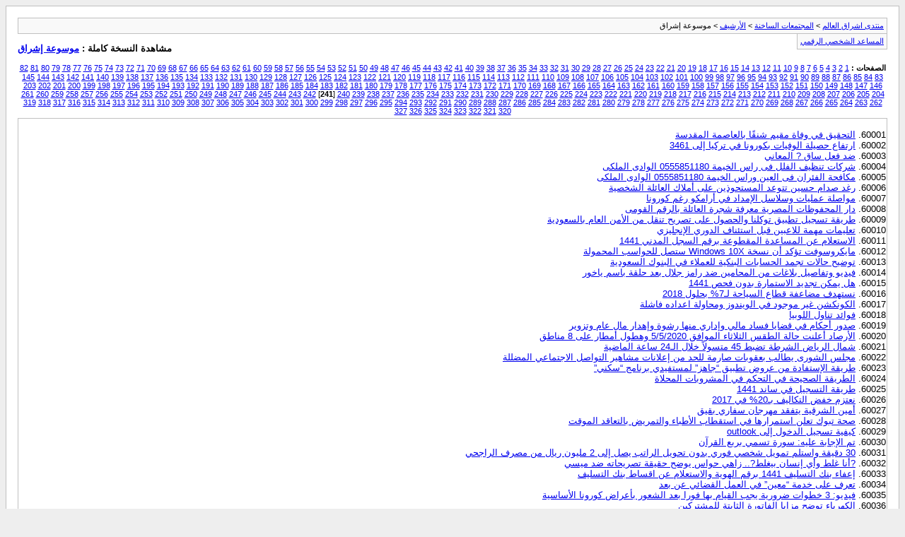

--- FILE ---
content_type: text/html; charset=windows-1256
request_url: https://vb.eshraag.com/archive/index.php/f-584-p-241.html
body_size: 9724
content:
<!DOCTYPE html PUBLIC "-//W3C//DTD XHTML 1.0 Transitional//EN" "http://www.w3.org/TR/xhtml1/DTD/xhtml1-transitional.dtd">
<html xmlns="http://www.w3.org/1999/xhtml" dir="rtl" lang="ar">
<head>
	<meta http-equiv="Content-Type" content="text/html; charset=windows-1256" />
	<meta name="keywords" content="موسوعة إشراق, vbulletin,vBulletin Solutions,forum,bbs,discussion,bulletin board" />
	<meta name="description" content="[الأرشيف] الصفحة 241 موسوعة إنترنت , شاملة , موسوعة، أكبر موقع عربي بالعالم, مراجع,محتوى .موضوع" />
	
	<title>موسوعة إشراق [الأرشيف] - الصفحة 241 - منتدى اشراق العالم</title>
	<link rel="stylesheet" type="text/css" href="https://vb.eshraag.com/archive/archive.css" />
</head>
<body>
<div class="pagebody">
<div id="navbar"><a href="https://vb.eshraag.com/archive/index.php">منتدى اشراق العالم</a> &gt; <a href="https://vb.eshraag.com/archive/index.php/f-169.html">المجتمعات الساخنة</a> &gt; <a href="https://vb.eshraag.com/archive/index.php/f-128.html">الأرشيف</a> &gt; موسوعة إشراق</div>
<hr />
<div class="pda"><a href="https://vb.eshraag.com/archive/index.php/f-584-p-241.html?pda=1" rel="nofollow">المساعد الشخصي الرقمي</a></div>
<p class="largefont">مشاهدة النسخة كاملة : <a href="https://vb.eshraag.com/forumdisplay.php?f=584">موسوعة إشراق</a></p>
<hr />
<div id="pagenumbers"><b>الصفحات :</b>
<a href="https://vb.eshraag.com/archive/index.php/f-584.html">1</a>
<a href="https://vb.eshraag.com/archive/index.php/f-584-p-2.html">2</a>
<a href="https://vb.eshraag.com/archive/index.php/f-584-p-3.html">3</a>
<a href="https://vb.eshraag.com/archive/index.php/f-584-p-4.html">4</a>
<a href="https://vb.eshraag.com/archive/index.php/f-584-p-5.html">5</a>
<a href="https://vb.eshraag.com/archive/index.php/f-584-p-6.html">6</a>
<a href="https://vb.eshraag.com/archive/index.php/f-584-p-7.html">7</a>
<a href="https://vb.eshraag.com/archive/index.php/f-584-p-8.html">8</a>
<a href="https://vb.eshraag.com/archive/index.php/f-584-p-9.html">9</a>
<a href="https://vb.eshraag.com/archive/index.php/f-584-p-10.html">10</a>
<a href="https://vb.eshraag.com/archive/index.php/f-584-p-11.html">11</a>
<a href="https://vb.eshraag.com/archive/index.php/f-584-p-12.html">12</a>
<a href="https://vb.eshraag.com/archive/index.php/f-584-p-13.html">13</a>
<a href="https://vb.eshraag.com/archive/index.php/f-584-p-14.html">14</a>
<a href="https://vb.eshraag.com/archive/index.php/f-584-p-15.html">15</a>
<a href="https://vb.eshraag.com/archive/index.php/f-584-p-16.html">16</a>
<a href="https://vb.eshraag.com/archive/index.php/f-584-p-17.html">17</a>
<a href="https://vb.eshraag.com/archive/index.php/f-584-p-18.html">18</a>
<a href="https://vb.eshraag.com/archive/index.php/f-584-p-19.html">19</a>
<a href="https://vb.eshraag.com/archive/index.php/f-584-p-20.html">20</a>
<a href="https://vb.eshraag.com/archive/index.php/f-584-p-21.html">21</a>
<a href="https://vb.eshraag.com/archive/index.php/f-584-p-22.html">22</a>
<a href="https://vb.eshraag.com/archive/index.php/f-584-p-23.html">23</a>
<a href="https://vb.eshraag.com/archive/index.php/f-584-p-24.html">24</a>
<a href="https://vb.eshraag.com/archive/index.php/f-584-p-25.html">25</a>
<a href="https://vb.eshraag.com/archive/index.php/f-584-p-26.html">26</a>
<a href="https://vb.eshraag.com/archive/index.php/f-584-p-27.html">27</a>
<a href="https://vb.eshraag.com/archive/index.php/f-584-p-28.html">28</a>
<a href="https://vb.eshraag.com/archive/index.php/f-584-p-29.html">29</a>
<a href="https://vb.eshraag.com/archive/index.php/f-584-p-30.html">30</a>
<a href="https://vb.eshraag.com/archive/index.php/f-584-p-31.html">31</a>
<a href="https://vb.eshraag.com/archive/index.php/f-584-p-32.html">32</a>
<a href="https://vb.eshraag.com/archive/index.php/f-584-p-33.html">33</a>
<a href="https://vb.eshraag.com/archive/index.php/f-584-p-34.html">34</a>
<a href="https://vb.eshraag.com/archive/index.php/f-584-p-35.html">35</a>
<a href="https://vb.eshraag.com/archive/index.php/f-584-p-36.html">36</a>
<a href="https://vb.eshraag.com/archive/index.php/f-584-p-37.html">37</a>
<a href="https://vb.eshraag.com/archive/index.php/f-584-p-38.html">38</a>
<a href="https://vb.eshraag.com/archive/index.php/f-584-p-39.html">39</a>
<a href="https://vb.eshraag.com/archive/index.php/f-584-p-40.html">40</a>
<a href="https://vb.eshraag.com/archive/index.php/f-584-p-41.html">41</a>
<a href="https://vb.eshraag.com/archive/index.php/f-584-p-42.html">42</a>
<a href="https://vb.eshraag.com/archive/index.php/f-584-p-43.html">43</a>
<a href="https://vb.eshraag.com/archive/index.php/f-584-p-44.html">44</a>
<a href="https://vb.eshraag.com/archive/index.php/f-584-p-45.html">45</a>
<a href="https://vb.eshraag.com/archive/index.php/f-584-p-46.html">46</a>
<a href="https://vb.eshraag.com/archive/index.php/f-584-p-47.html">47</a>
<a href="https://vb.eshraag.com/archive/index.php/f-584-p-48.html">48</a>
<a href="https://vb.eshraag.com/archive/index.php/f-584-p-49.html">49</a>
<a href="https://vb.eshraag.com/archive/index.php/f-584-p-50.html">50</a>
<a href="https://vb.eshraag.com/archive/index.php/f-584-p-51.html">51</a>
<a href="https://vb.eshraag.com/archive/index.php/f-584-p-52.html">52</a>
<a href="https://vb.eshraag.com/archive/index.php/f-584-p-53.html">53</a>
<a href="https://vb.eshraag.com/archive/index.php/f-584-p-54.html">54</a>
<a href="https://vb.eshraag.com/archive/index.php/f-584-p-55.html">55</a>
<a href="https://vb.eshraag.com/archive/index.php/f-584-p-56.html">56</a>
<a href="https://vb.eshraag.com/archive/index.php/f-584-p-57.html">57</a>
<a href="https://vb.eshraag.com/archive/index.php/f-584-p-58.html">58</a>
<a href="https://vb.eshraag.com/archive/index.php/f-584-p-59.html">59</a>
<a href="https://vb.eshraag.com/archive/index.php/f-584-p-60.html">60</a>
<a href="https://vb.eshraag.com/archive/index.php/f-584-p-61.html">61</a>
<a href="https://vb.eshraag.com/archive/index.php/f-584-p-62.html">62</a>
<a href="https://vb.eshraag.com/archive/index.php/f-584-p-63.html">63</a>
<a href="https://vb.eshraag.com/archive/index.php/f-584-p-64.html">64</a>
<a href="https://vb.eshraag.com/archive/index.php/f-584-p-65.html">65</a>
<a href="https://vb.eshraag.com/archive/index.php/f-584-p-66.html">66</a>
<a href="https://vb.eshraag.com/archive/index.php/f-584-p-67.html">67</a>
<a href="https://vb.eshraag.com/archive/index.php/f-584-p-68.html">68</a>
<a href="https://vb.eshraag.com/archive/index.php/f-584-p-69.html">69</a>
<a href="https://vb.eshraag.com/archive/index.php/f-584-p-70.html">70</a>
<a href="https://vb.eshraag.com/archive/index.php/f-584-p-71.html">71</a>
<a href="https://vb.eshraag.com/archive/index.php/f-584-p-72.html">72</a>
<a href="https://vb.eshraag.com/archive/index.php/f-584-p-73.html">73</a>
<a href="https://vb.eshraag.com/archive/index.php/f-584-p-74.html">74</a>
<a href="https://vb.eshraag.com/archive/index.php/f-584-p-75.html">75</a>
<a href="https://vb.eshraag.com/archive/index.php/f-584-p-76.html">76</a>
<a href="https://vb.eshraag.com/archive/index.php/f-584-p-77.html">77</a>
<a href="https://vb.eshraag.com/archive/index.php/f-584-p-78.html">78</a>
<a href="https://vb.eshraag.com/archive/index.php/f-584-p-79.html">79</a>
<a href="https://vb.eshraag.com/archive/index.php/f-584-p-80.html">80</a>
<a href="https://vb.eshraag.com/archive/index.php/f-584-p-81.html">81</a>
<a href="https://vb.eshraag.com/archive/index.php/f-584-p-82.html">82</a>
<a href="https://vb.eshraag.com/archive/index.php/f-584-p-83.html">83</a>
<a href="https://vb.eshraag.com/archive/index.php/f-584-p-84.html">84</a>
<a href="https://vb.eshraag.com/archive/index.php/f-584-p-85.html">85</a>
<a href="https://vb.eshraag.com/archive/index.php/f-584-p-86.html">86</a>
<a href="https://vb.eshraag.com/archive/index.php/f-584-p-87.html">87</a>
<a href="https://vb.eshraag.com/archive/index.php/f-584-p-88.html">88</a>
<a href="https://vb.eshraag.com/archive/index.php/f-584-p-89.html">89</a>
<a href="https://vb.eshraag.com/archive/index.php/f-584-p-90.html">90</a>
<a href="https://vb.eshraag.com/archive/index.php/f-584-p-91.html">91</a>
<a href="https://vb.eshraag.com/archive/index.php/f-584-p-92.html">92</a>
<a href="https://vb.eshraag.com/archive/index.php/f-584-p-93.html">93</a>
<a href="https://vb.eshraag.com/archive/index.php/f-584-p-94.html">94</a>
<a href="https://vb.eshraag.com/archive/index.php/f-584-p-95.html">95</a>
<a href="https://vb.eshraag.com/archive/index.php/f-584-p-96.html">96</a>
<a href="https://vb.eshraag.com/archive/index.php/f-584-p-97.html">97</a>
<a href="https://vb.eshraag.com/archive/index.php/f-584-p-98.html">98</a>
<a href="https://vb.eshraag.com/archive/index.php/f-584-p-99.html">99</a>
<a href="https://vb.eshraag.com/archive/index.php/f-584-p-100.html">100</a>
<a href="https://vb.eshraag.com/archive/index.php/f-584-p-101.html">101</a>
<a href="https://vb.eshraag.com/archive/index.php/f-584-p-102.html">102</a>
<a href="https://vb.eshraag.com/archive/index.php/f-584-p-103.html">103</a>
<a href="https://vb.eshraag.com/archive/index.php/f-584-p-104.html">104</a>
<a href="https://vb.eshraag.com/archive/index.php/f-584-p-105.html">105</a>
<a href="https://vb.eshraag.com/archive/index.php/f-584-p-106.html">106</a>
<a href="https://vb.eshraag.com/archive/index.php/f-584-p-107.html">107</a>
<a href="https://vb.eshraag.com/archive/index.php/f-584-p-108.html">108</a>
<a href="https://vb.eshraag.com/archive/index.php/f-584-p-109.html">109</a>
<a href="https://vb.eshraag.com/archive/index.php/f-584-p-110.html">110</a>
<a href="https://vb.eshraag.com/archive/index.php/f-584-p-111.html">111</a>
<a href="https://vb.eshraag.com/archive/index.php/f-584-p-112.html">112</a>
<a href="https://vb.eshraag.com/archive/index.php/f-584-p-113.html">113</a>
<a href="https://vb.eshraag.com/archive/index.php/f-584-p-114.html">114</a>
<a href="https://vb.eshraag.com/archive/index.php/f-584-p-115.html">115</a>
<a href="https://vb.eshraag.com/archive/index.php/f-584-p-116.html">116</a>
<a href="https://vb.eshraag.com/archive/index.php/f-584-p-117.html">117</a>
<a href="https://vb.eshraag.com/archive/index.php/f-584-p-118.html">118</a>
<a href="https://vb.eshraag.com/archive/index.php/f-584-p-119.html">119</a>
<a href="https://vb.eshraag.com/archive/index.php/f-584-p-120.html">120</a>
<a href="https://vb.eshraag.com/archive/index.php/f-584-p-121.html">121</a>
<a href="https://vb.eshraag.com/archive/index.php/f-584-p-122.html">122</a>
<a href="https://vb.eshraag.com/archive/index.php/f-584-p-123.html">123</a>
<a href="https://vb.eshraag.com/archive/index.php/f-584-p-124.html">124</a>
<a href="https://vb.eshraag.com/archive/index.php/f-584-p-125.html">125</a>
<a href="https://vb.eshraag.com/archive/index.php/f-584-p-126.html">126</a>
<a href="https://vb.eshraag.com/archive/index.php/f-584-p-127.html">127</a>
<a href="https://vb.eshraag.com/archive/index.php/f-584-p-128.html">128</a>
<a href="https://vb.eshraag.com/archive/index.php/f-584-p-129.html">129</a>
<a href="https://vb.eshraag.com/archive/index.php/f-584-p-130.html">130</a>
<a href="https://vb.eshraag.com/archive/index.php/f-584-p-131.html">131</a>
<a href="https://vb.eshraag.com/archive/index.php/f-584-p-132.html">132</a>
<a href="https://vb.eshraag.com/archive/index.php/f-584-p-133.html">133</a>
<a href="https://vb.eshraag.com/archive/index.php/f-584-p-134.html">134</a>
<a href="https://vb.eshraag.com/archive/index.php/f-584-p-135.html">135</a>
<a href="https://vb.eshraag.com/archive/index.php/f-584-p-136.html">136</a>
<a href="https://vb.eshraag.com/archive/index.php/f-584-p-137.html">137</a>
<a href="https://vb.eshraag.com/archive/index.php/f-584-p-138.html">138</a>
<a href="https://vb.eshraag.com/archive/index.php/f-584-p-139.html">139</a>
<a href="https://vb.eshraag.com/archive/index.php/f-584-p-140.html">140</a>
<a href="https://vb.eshraag.com/archive/index.php/f-584-p-141.html">141</a>
<a href="https://vb.eshraag.com/archive/index.php/f-584-p-142.html">142</a>
<a href="https://vb.eshraag.com/archive/index.php/f-584-p-143.html">143</a>
<a href="https://vb.eshraag.com/archive/index.php/f-584-p-144.html">144</a>
<a href="https://vb.eshraag.com/archive/index.php/f-584-p-145.html">145</a>
<a href="https://vb.eshraag.com/archive/index.php/f-584-p-146.html">146</a>
<a href="https://vb.eshraag.com/archive/index.php/f-584-p-147.html">147</a>
<a href="https://vb.eshraag.com/archive/index.php/f-584-p-148.html">148</a>
<a href="https://vb.eshraag.com/archive/index.php/f-584-p-149.html">149</a>
<a href="https://vb.eshraag.com/archive/index.php/f-584-p-150.html">150</a>
<a href="https://vb.eshraag.com/archive/index.php/f-584-p-151.html">151</a>
<a href="https://vb.eshraag.com/archive/index.php/f-584-p-152.html">152</a>
<a href="https://vb.eshraag.com/archive/index.php/f-584-p-153.html">153</a>
<a href="https://vb.eshraag.com/archive/index.php/f-584-p-154.html">154</a>
<a href="https://vb.eshraag.com/archive/index.php/f-584-p-155.html">155</a>
<a href="https://vb.eshraag.com/archive/index.php/f-584-p-156.html">156</a>
<a href="https://vb.eshraag.com/archive/index.php/f-584-p-157.html">157</a>
<a href="https://vb.eshraag.com/archive/index.php/f-584-p-158.html">158</a>
<a href="https://vb.eshraag.com/archive/index.php/f-584-p-159.html">159</a>
<a href="https://vb.eshraag.com/archive/index.php/f-584-p-160.html">160</a>
<a href="https://vb.eshraag.com/archive/index.php/f-584-p-161.html">161</a>
<a href="https://vb.eshraag.com/archive/index.php/f-584-p-162.html">162</a>
<a href="https://vb.eshraag.com/archive/index.php/f-584-p-163.html">163</a>
<a href="https://vb.eshraag.com/archive/index.php/f-584-p-164.html">164</a>
<a href="https://vb.eshraag.com/archive/index.php/f-584-p-165.html">165</a>
<a href="https://vb.eshraag.com/archive/index.php/f-584-p-166.html">166</a>
<a href="https://vb.eshraag.com/archive/index.php/f-584-p-167.html">167</a>
<a href="https://vb.eshraag.com/archive/index.php/f-584-p-168.html">168</a>
<a href="https://vb.eshraag.com/archive/index.php/f-584-p-169.html">169</a>
<a href="https://vb.eshraag.com/archive/index.php/f-584-p-170.html">170</a>
<a href="https://vb.eshraag.com/archive/index.php/f-584-p-171.html">171</a>
<a href="https://vb.eshraag.com/archive/index.php/f-584-p-172.html">172</a>
<a href="https://vb.eshraag.com/archive/index.php/f-584-p-173.html">173</a>
<a href="https://vb.eshraag.com/archive/index.php/f-584-p-174.html">174</a>
<a href="https://vb.eshraag.com/archive/index.php/f-584-p-175.html">175</a>
<a href="https://vb.eshraag.com/archive/index.php/f-584-p-176.html">176</a>
<a href="https://vb.eshraag.com/archive/index.php/f-584-p-177.html">177</a>
<a href="https://vb.eshraag.com/archive/index.php/f-584-p-178.html">178</a>
<a href="https://vb.eshraag.com/archive/index.php/f-584-p-179.html">179</a>
<a href="https://vb.eshraag.com/archive/index.php/f-584-p-180.html">180</a>
<a href="https://vb.eshraag.com/archive/index.php/f-584-p-181.html">181</a>
<a href="https://vb.eshraag.com/archive/index.php/f-584-p-182.html">182</a>
<a href="https://vb.eshraag.com/archive/index.php/f-584-p-183.html">183</a>
<a href="https://vb.eshraag.com/archive/index.php/f-584-p-184.html">184</a>
<a href="https://vb.eshraag.com/archive/index.php/f-584-p-185.html">185</a>
<a href="https://vb.eshraag.com/archive/index.php/f-584-p-186.html">186</a>
<a href="https://vb.eshraag.com/archive/index.php/f-584-p-187.html">187</a>
<a href="https://vb.eshraag.com/archive/index.php/f-584-p-188.html">188</a>
<a href="https://vb.eshraag.com/archive/index.php/f-584-p-189.html">189</a>
<a href="https://vb.eshraag.com/archive/index.php/f-584-p-190.html">190</a>
<a href="https://vb.eshraag.com/archive/index.php/f-584-p-191.html">191</a>
<a href="https://vb.eshraag.com/archive/index.php/f-584-p-192.html">192</a>
<a href="https://vb.eshraag.com/archive/index.php/f-584-p-193.html">193</a>
<a href="https://vb.eshraag.com/archive/index.php/f-584-p-194.html">194</a>
<a href="https://vb.eshraag.com/archive/index.php/f-584-p-195.html">195</a>
<a href="https://vb.eshraag.com/archive/index.php/f-584-p-196.html">196</a>
<a href="https://vb.eshraag.com/archive/index.php/f-584-p-197.html">197</a>
<a href="https://vb.eshraag.com/archive/index.php/f-584-p-198.html">198</a>
<a href="https://vb.eshraag.com/archive/index.php/f-584-p-199.html">199</a>
<a href="https://vb.eshraag.com/archive/index.php/f-584-p-200.html">200</a>
<a href="https://vb.eshraag.com/archive/index.php/f-584-p-201.html">201</a>
<a href="https://vb.eshraag.com/archive/index.php/f-584-p-202.html">202</a>
<a href="https://vb.eshraag.com/archive/index.php/f-584-p-203.html">203</a>
<a href="https://vb.eshraag.com/archive/index.php/f-584-p-204.html">204</a>
<a href="https://vb.eshraag.com/archive/index.php/f-584-p-205.html">205</a>
<a href="https://vb.eshraag.com/archive/index.php/f-584-p-206.html">206</a>
<a href="https://vb.eshraag.com/archive/index.php/f-584-p-207.html">207</a>
<a href="https://vb.eshraag.com/archive/index.php/f-584-p-208.html">208</a>
<a href="https://vb.eshraag.com/archive/index.php/f-584-p-209.html">209</a>
<a href="https://vb.eshraag.com/archive/index.php/f-584-p-210.html">210</a>
<a href="https://vb.eshraag.com/archive/index.php/f-584-p-211.html">211</a>
<a href="https://vb.eshraag.com/archive/index.php/f-584-p-212.html">212</a>
<a href="https://vb.eshraag.com/archive/index.php/f-584-p-213.html">213</a>
<a href="https://vb.eshraag.com/archive/index.php/f-584-p-214.html">214</a>
<a href="https://vb.eshraag.com/archive/index.php/f-584-p-215.html">215</a>
<a href="https://vb.eshraag.com/archive/index.php/f-584-p-216.html">216</a>
<a href="https://vb.eshraag.com/archive/index.php/f-584-p-217.html">217</a>
<a href="https://vb.eshraag.com/archive/index.php/f-584-p-218.html">218</a>
<a href="https://vb.eshraag.com/archive/index.php/f-584-p-219.html">219</a>
<a href="https://vb.eshraag.com/archive/index.php/f-584-p-220.html">220</a>
<a href="https://vb.eshraag.com/archive/index.php/f-584-p-221.html">221</a>
<a href="https://vb.eshraag.com/archive/index.php/f-584-p-222.html">222</a>
<a href="https://vb.eshraag.com/archive/index.php/f-584-p-223.html">223</a>
<a href="https://vb.eshraag.com/archive/index.php/f-584-p-224.html">224</a>
<a href="https://vb.eshraag.com/archive/index.php/f-584-p-225.html">225</a>
<a href="https://vb.eshraag.com/archive/index.php/f-584-p-226.html">226</a>
<a href="https://vb.eshraag.com/archive/index.php/f-584-p-227.html">227</a>
<a href="https://vb.eshraag.com/archive/index.php/f-584-p-228.html">228</a>
<a href="https://vb.eshraag.com/archive/index.php/f-584-p-229.html">229</a>
<a href="https://vb.eshraag.com/archive/index.php/f-584-p-230.html">230</a>
<a href="https://vb.eshraag.com/archive/index.php/f-584-p-231.html">231</a>
<a href="https://vb.eshraag.com/archive/index.php/f-584-p-232.html">232</a>
<a href="https://vb.eshraag.com/archive/index.php/f-584-p-233.html">233</a>
<a href="https://vb.eshraag.com/archive/index.php/f-584-p-234.html">234</a>
<a href="https://vb.eshraag.com/archive/index.php/f-584-p-235.html">235</a>
<a href="https://vb.eshraag.com/archive/index.php/f-584-p-236.html">236</a>
<a href="https://vb.eshraag.com/archive/index.php/f-584-p-237.html">237</a>
<a href="https://vb.eshraag.com/archive/index.php/f-584-p-238.html">238</a>
<a href="https://vb.eshraag.com/archive/index.php/f-584-p-239.html">239</a>
<a href="https://vb.eshraag.com/archive/index.php/f-584-p-240.html">240</a>
[<b>241</b>]
<a href="https://vb.eshraag.com/archive/index.php/f-584-p-242.html">242</a>
<a href="https://vb.eshraag.com/archive/index.php/f-584-p-243.html">243</a>
<a href="https://vb.eshraag.com/archive/index.php/f-584-p-244.html">244</a>
<a href="https://vb.eshraag.com/archive/index.php/f-584-p-245.html">245</a>
<a href="https://vb.eshraag.com/archive/index.php/f-584-p-246.html">246</a>
<a href="https://vb.eshraag.com/archive/index.php/f-584-p-247.html">247</a>
<a href="https://vb.eshraag.com/archive/index.php/f-584-p-248.html">248</a>
<a href="https://vb.eshraag.com/archive/index.php/f-584-p-249.html">249</a>
<a href="https://vb.eshraag.com/archive/index.php/f-584-p-250.html">250</a>
<a href="https://vb.eshraag.com/archive/index.php/f-584-p-251.html">251</a>
<a href="https://vb.eshraag.com/archive/index.php/f-584-p-252.html">252</a>
<a href="https://vb.eshraag.com/archive/index.php/f-584-p-253.html">253</a>
<a href="https://vb.eshraag.com/archive/index.php/f-584-p-254.html">254</a>
<a href="https://vb.eshraag.com/archive/index.php/f-584-p-255.html">255</a>
<a href="https://vb.eshraag.com/archive/index.php/f-584-p-256.html">256</a>
<a href="https://vb.eshraag.com/archive/index.php/f-584-p-257.html">257</a>
<a href="https://vb.eshraag.com/archive/index.php/f-584-p-258.html">258</a>
<a href="https://vb.eshraag.com/archive/index.php/f-584-p-259.html">259</a>
<a href="https://vb.eshraag.com/archive/index.php/f-584-p-260.html">260</a>
<a href="https://vb.eshraag.com/archive/index.php/f-584-p-261.html">261</a>
<a href="https://vb.eshraag.com/archive/index.php/f-584-p-262.html">262</a>
<a href="https://vb.eshraag.com/archive/index.php/f-584-p-263.html">263</a>
<a href="https://vb.eshraag.com/archive/index.php/f-584-p-264.html">264</a>
<a href="https://vb.eshraag.com/archive/index.php/f-584-p-265.html">265</a>
<a href="https://vb.eshraag.com/archive/index.php/f-584-p-266.html">266</a>
<a href="https://vb.eshraag.com/archive/index.php/f-584-p-267.html">267</a>
<a href="https://vb.eshraag.com/archive/index.php/f-584-p-268.html">268</a>
<a href="https://vb.eshraag.com/archive/index.php/f-584-p-269.html">269</a>
<a href="https://vb.eshraag.com/archive/index.php/f-584-p-270.html">270</a>
<a href="https://vb.eshraag.com/archive/index.php/f-584-p-271.html">271</a>
<a href="https://vb.eshraag.com/archive/index.php/f-584-p-272.html">272</a>
<a href="https://vb.eshraag.com/archive/index.php/f-584-p-273.html">273</a>
<a href="https://vb.eshraag.com/archive/index.php/f-584-p-274.html">274</a>
<a href="https://vb.eshraag.com/archive/index.php/f-584-p-275.html">275</a>
<a href="https://vb.eshraag.com/archive/index.php/f-584-p-276.html">276</a>
<a href="https://vb.eshraag.com/archive/index.php/f-584-p-277.html">277</a>
<a href="https://vb.eshraag.com/archive/index.php/f-584-p-278.html">278</a>
<a href="https://vb.eshraag.com/archive/index.php/f-584-p-279.html">279</a>
<a href="https://vb.eshraag.com/archive/index.php/f-584-p-280.html">280</a>
<a href="https://vb.eshraag.com/archive/index.php/f-584-p-281.html">281</a>
<a href="https://vb.eshraag.com/archive/index.php/f-584-p-282.html">282</a>
<a href="https://vb.eshraag.com/archive/index.php/f-584-p-283.html">283</a>
<a href="https://vb.eshraag.com/archive/index.php/f-584-p-284.html">284</a>
<a href="https://vb.eshraag.com/archive/index.php/f-584-p-285.html">285</a>
<a href="https://vb.eshraag.com/archive/index.php/f-584-p-286.html">286</a>
<a href="https://vb.eshraag.com/archive/index.php/f-584-p-287.html">287</a>
<a href="https://vb.eshraag.com/archive/index.php/f-584-p-288.html">288</a>
<a href="https://vb.eshraag.com/archive/index.php/f-584-p-289.html">289</a>
<a href="https://vb.eshraag.com/archive/index.php/f-584-p-290.html">290</a>
<a href="https://vb.eshraag.com/archive/index.php/f-584-p-291.html">291</a>
<a href="https://vb.eshraag.com/archive/index.php/f-584-p-292.html">292</a>
<a href="https://vb.eshraag.com/archive/index.php/f-584-p-293.html">293</a>
<a href="https://vb.eshraag.com/archive/index.php/f-584-p-294.html">294</a>
<a href="https://vb.eshraag.com/archive/index.php/f-584-p-295.html">295</a>
<a href="https://vb.eshraag.com/archive/index.php/f-584-p-296.html">296</a>
<a href="https://vb.eshraag.com/archive/index.php/f-584-p-297.html">297</a>
<a href="https://vb.eshraag.com/archive/index.php/f-584-p-298.html">298</a>
<a href="https://vb.eshraag.com/archive/index.php/f-584-p-299.html">299</a>
<a href="https://vb.eshraag.com/archive/index.php/f-584-p-300.html">300</a>
<a href="https://vb.eshraag.com/archive/index.php/f-584-p-301.html">301</a>
<a href="https://vb.eshraag.com/archive/index.php/f-584-p-302.html">302</a>
<a href="https://vb.eshraag.com/archive/index.php/f-584-p-303.html">303</a>
<a href="https://vb.eshraag.com/archive/index.php/f-584-p-304.html">304</a>
<a href="https://vb.eshraag.com/archive/index.php/f-584-p-305.html">305</a>
<a href="https://vb.eshraag.com/archive/index.php/f-584-p-306.html">306</a>
<a href="https://vb.eshraag.com/archive/index.php/f-584-p-307.html">307</a>
<a href="https://vb.eshraag.com/archive/index.php/f-584-p-308.html">308</a>
<a href="https://vb.eshraag.com/archive/index.php/f-584-p-309.html">309</a>
<a href="https://vb.eshraag.com/archive/index.php/f-584-p-310.html">310</a>
<a href="https://vb.eshraag.com/archive/index.php/f-584-p-311.html">311</a>
<a href="https://vb.eshraag.com/archive/index.php/f-584-p-312.html">312</a>
<a href="https://vb.eshraag.com/archive/index.php/f-584-p-313.html">313</a>
<a href="https://vb.eshraag.com/archive/index.php/f-584-p-314.html">314</a>
<a href="https://vb.eshraag.com/archive/index.php/f-584-p-315.html">315</a>
<a href="https://vb.eshraag.com/archive/index.php/f-584-p-316.html">316</a>
<a href="https://vb.eshraag.com/archive/index.php/f-584-p-317.html">317</a>
<a href="https://vb.eshraag.com/archive/index.php/f-584-p-318.html">318</a>
<a href="https://vb.eshraag.com/archive/index.php/f-584-p-319.html">319</a>
<a href="https://vb.eshraag.com/archive/index.php/f-584-p-320.html">320</a>
<a href="https://vb.eshraag.com/archive/index.php/f-584-p-321.html">321</a>
<a href="https://vb.eshraag.com/archive/index.php/f-584-p-322.html">322</a>
<a href="https://vb.eshraag.com/archive/index.php/f-584-p-323.html">323</a>
<a href="https://vb.eshraag.com/archive/index.php/f-584-p-324.html">324</a>
<a href="https://vb.eshraag.com/archive/index.php/f-584-p-325.html">325</a>
<a href="https://vb.eshraag.com/archive/index.php/f-584-p-326.html">326</a>
<a href="https://vb.eshraag.com/archive/index.php/f-584-p-327.html">327</a>
</div>
<hr />
<div id="content">
<ol start="60001">
	<li> <a href="https://vb.eshraag.com/archive/index.php/t-780878.html">التحقيق في وفاة مقيم شنقًا بالعاصمة المقدسة</a></li>
	<li> <a href="https://vb.eshraag.com/archive/index.php/t-780879.html">ارتفاع حصيلة الوفيات بكورونا في تركيا إلى 3461</a></li>
	<li> <a href="https://vb.eshraag.com/archive/index.php/t-780880.html">ضد فعل ساق ? المعاني</a></li>
	<li> <a href="https://vb.eshraag.com/archive/index.php/t-780881.html">شركات تنظيف الفلل فى راس الخيمة 0555851180 الوادى الملكى</a></li>
	<li> <a href="https://vb.eshraag.com/archive/index.php/t-780882.html">مكافحة الفئران فى العين وراس الخيمة 0555851180 الوادى الملكى</a></li>
	<li> <a href="https://vb.eshraag.com/archive/index.php/t-780920.html">رغد صدام حسين تتوعد المستحوذين على أملاك العائلة الشخصية</a></li>
	<li> <a href="https://vb.eshraag.com/archive/index.php/t-780921.html">مواصلة عمليات وسلاسل الإمداد في أرامكو رغم كورونا</a></li>
	<li> <a href="https://vb.eshraag.com/archive/index.php/t-780922.html">دار المحفوظات المصرية معرفة شجرة العائلة بالرقم القومى</a></li>
	<li> <a href="https://vb.eshraag.com/archive/index.php/t-780923.html">طريقة تسجيل تطبيق توكلنا والحصول على تصريح تنقل من الأمن العام بالسعودية</a></li>
	<li> <a href="https://vb.eshraag.com/archive/index.php/t-780924.html">تعليمات مهمة للاعبين قبل استئناف الدوري الإنجليزي</a></li>
	<li> <a href="https://vb.eshraag.com/archive/index.php/t-780925.html">الاستعلام عن المساعدة المقطوعة برقم السجل المدني 1441</a></li>
	<li> <a href="https://vb.eshraag.com/archive/index.php/t-780926.html">مايكروسوفت تؤكد أن نسخة Windows 10X ستصل للحواسب المحمولة</a></li>
	<li> <a href="https://vb.eshraag.com/archive/index.php/t-780971.html">توضيح حالات تجمد الحسابات البنكية للعملاء في البنوك السعودية</a></li>
	<li> <a href="https://vb.eshraag.com/archive/index.php/t-780972.html">فيديو وتفاصيل بلاغات من المحامين ضد رامز جلال بعد حلقة باسم ياخور</a></li>
	<li> <a href="https://vb.eshraag.com/archive/index.php/t-780973.html">هل يمكن تجديد الاستمارة بدون فحص 1441</a></li>
	<li> <a href="https://vb.eshraag.com/archive/index.php/t-780974.html">نستهدف مضاعفة قطاع السياحة لـ7% بحلول 2018</a></li>
	<li> <a href="https://vb.eshraag.com/archive/index.php/t-780975.html">الكونكشن غير موجود في الويندوز ومحاولة اعداده فاشلة</a></li>
	<li> <a href="https://vb.eshraag.com/archive/index.php/t-780976.html">فوائد تناول اللوبيا</a></li>
	<li> <a href="https://vb.eshraag.com/archive/index.php/t-781007.html">صدور أحكام في قضايا فساد مالي وإداري منها رشوة وإهدار مال عام وتزوير</a></li>
	<li> <a href="https://vb.eshraag.com/archive/index.php/t-781008.html">الأرصاد أعلنت حالة الطقس الثلاثاء الموافق 5/5/2020 وهطول أمطار على 8 مناطق</a></li>
	<li> <a href="https://vb.eshraag.com/archive/index.php/t-781009.html">شمال الرياض الشرطة تضبط 45 متسولاً خلال الـ24 ساعة الماضية</a></li>
	<li> <a href="https://vb.eshraag.com/archive/index.php/t-781010.html">مجلس الشورى يطالب بعقوبات صارمة للحد من إعلانات مشاهير التواصل الاجتماعي المضللة</a></li>
	<li> <a href="https://vb.eshraag.com/archive/index.php/t-781011.html">طريقة الإستفادة من عروض تطبيق “جاهز” لمستفيدي برنامج “سكني”</a></li>
	<li> <a href="https://vb.eshraag.com/archive/index.php/t-781012.html">الطريقة الصحيحة في التحكم في المشروبات المحلاة</a></li>
	<li> <a href="https://vb.eshraag.com/archive/index.php/t-781013.html">طريقة التسجيل في ساند 1441</a></li>
	<li> <a href="https://vb.eshraag.com/archive/index.php/t-781014.html">نعتزم خفض التكاليف بـ20% في 2017</a></li>
	<li> <a href="https://vb.eshraag.com/archive/index.php/t-781015.html">أمين الشرقية يتفقد مهرجان سفاري بقيق</a></li>
	<li> <a href="https://vb.eshraag.com/archive/index.php/t-781016.html">صحة تبوك تعلن استمرارها في استقطاب الأطباء والتمريض بالتعاقد الموقت</a></li>
	<li> <a href="https://vb.eshraag.com/archive/index.php/t-781017.html">كيفية تسجيل الدخول إلى outlook</a></li>
	<li> <a href="https://vb.eshraag.com/archive/index.php/t-781018.html">تم الإجابة عليه: سورة تسمي بربع القرآن</a></li>
	<li> <a href="https://vb.eshraag.com/archive/index.php/t-781019.html">30 دقيقة واستلم تمويل شخصي فوري بدون تحويل الراتب يصل إلى 2 مليون ريال من مصرف الراجحي</a></li>
	<li> <a href="https://vb.eshraag.com/archive/index.php/t-781020.html">?أنا غلط وأي إنسان بيغلط?.. زاهي حواس يوضح حقيقة تصريحاته ضد ميسي</a></li>
	<li> <a href="https://vb.eshraag.com/archive/index.php/t-781021.html">إعفاء بنك التسليف 1441 برقم الهوية والاستعلام عن اقساط بنك التسليف</a></li>
	<li> <a href="https://vb.eshraag.com/archive/index.php/t-781057.html">تعرف على خدمة “معين” في العمل القضائي عن بعد</a></li>
	<li> <a href="https://vb.eshraag.com/archive/index.php/t-781058.html">فيديو: 3 خطوات ضرورية يجب القيام بها فورا بعد الشعور بأعراض كورونا الأساسية</a></li>
	<li> <a href="https://vb.eshraag.com/archive/index.php/t-781059.html">‏الكهرباء توضح مزايا الفاتورة الثابتة للمشتركين</a></li>
	<li> <a href="https://vb.eshraag.com/archive/index.php/t-781060.html">صور مسجد أبي بكر الصديق بمكة الذي بدأ منه الرسول هجرته إلى المدينة</a></li>
	<li> <a href="https://vb.eshraag.com/archive/index.php/t-781061.html">تطبيق “العمل عن بُعد” قيد الدراسة في الجهات الحكومية</a></li>
	<li> <a href="https://vb.eshraag.com/archive/index.php/t-781062.html">كخيار استراتيجي : النقد تؤكد التزامها بسياسة ربط سعر صرف الريال بالدولار الأمريكي</a></li>
	<li> <a href="https://vb.eshraag.com/archive/index.php/t-781063.html">تفاصيل الفحص الموسع من خلال خدمة موعد</a></li>
	<li> <a href="https://vb.eshraag.com/archive/index.php/t-781064.html">التحذر من التحويل لحسابات شخصية تزعم جمع التبرعات</a></li>
	<li> <a href="https://vb.eshraag.com/archive/index.php/t-781065.html">نصف مليار ريال خصصتها السعودية للأبحاث المتعلقة بفايروس كورونا</a></li>
	<li> <a href="https://vb.eshraag.com/archive/index.php/t-781066.html">وزارة الصحة توضح : المضادات الحيوية لا تُستخدم لعلاج فيروس كورونا</a></li>
	<li> <a href="https://vb.eshraag.com/archive/index.php/t-781067.html">دخول مصرف الراجحي مباشر : خطوات التسجيل في خدمة المباشر للأفراد بمصرف الراجحي فيديو و صور</a></li>
	<li> <a href="https://vb.eshraag.com/archive/index.php/t-781068.html">بيض بالطماطم للسحور.. طريقة التحضير والمقادير</a></li>
	<li> <a href="https://vb.eshraag.com/archive/index.php/t-781069.html">رابط استعلام عن المخالفات المرورية 1441-2020 بوابة ابشر المرور السعودي</a></li>
	<li> <a href="https://vb.eshraag.com/archive/index.php/t-781070.html">تطبيق Duo سيسمح للمستخدمين الاتصال بك دون معرفة رقم هاتفك قريبًا</a></li>
	<li> <a href="https://vb.eshraag.com/archive/index.php/t-781071.html">لدينا كشوف باسماء الطلاب الغشاشين في الامتحانات الالكترونية</a></li>
	<li> <a href="https://vb.eshraag.com/archive/index.php/t-781072.html">قروبات تسويق تليجرام</a></li>
	<li> <a href="https://vb.eshraag.com/archive/index.php/t-781073.html">احصل على ازيد من 50 اداة seo مدفوعه الأجر ( متوفرة الآن مجانا )</a></li>
	<li> <a href="https://vb.eshraag.com/archive/index.php/t-781074.html">لغز الليلة 10(طرجم)...الحل:البرزخ...حله:يمكن شاعر</a></li>
	<li> <a href="https://vb.eshraag.com/archive/index.php/t-781075.html">تفاصيل خدمة adsl فودافون</a></li>
	<li> <a href="https://vb.eshraag.com/archive/index.php/t-781117.html">تعرف على المدن السعودية التي سجلت إصابة كورونا واحدة في كل منها</a></li>
	<li> <a href="https://vb.eshraag.com/archive/index.php/t-781118.html">طائرات ? الدرون ? تراقب درجات الحرارة لحماية المتسوقين في القصيم</a></li>
	<li> <a href="https://vb.eshraag.com/archive/index.php/t-781119.html">? الصحة ? تصرح بعدد الزيارات لفرق الالتزام للمؤسسات الصحية , 55 ألف زيارة</a></li>
	<li> <a href="https://vb.eshraag.com/archive/index.php/t-781120.html">وزارة الصحة السعودية | رابط تحميل تطبيق موعد 1441</a></li>
	<li> <a href="https://vb.eshraag.com/archive/index.php/t-781121.html">دخولنا في ?كريم? استثمار للمستقبل</a></li>
	<li> <a href="https://vb.eshraag.com/archive/index.php/t-781122.html">حظك اليوم وتوقعات الأبراج الثلاثاء 5/5/2020 على كافة الأصعدة</a></li>
	<li> <a href="https://vb.eshraag.com/archive/index.php/t-781123.html">عدد وأسماء مقاطعات جمهورية ليبيريا</a></li>
	<li> <a href="https://vb.eshraag.com/archive/index.php/t-781166.html">تفاصيل القبض على المواطن الذي اعتنق أفكار هدامة ومتطرفة ونشر تغريدات مسيئة لـ ? القصيم ?</a></li>
	<li> <a href="https://vb.eshraag.com/archive/index.php/t-781167.html">تفاصيل إطلاق تطبيق ? توكلنا ? وهل يستهلك البيانات أو يتكلف قيمة إضافية؟</a></li>
	<li> <a href="https://vb.eshraag.com/archive/index.php/t-781168.html">دوام المستوصفات الحكومية 1441 ? موقع فكرة</a></li>
	<li> <a href="https://vb.eshraag.com/archive/index.php/t-781169.html">كيف تتجنب دافوس التلوث البيئي خلال المنتدى الاقتصادي؟</a></li>
	<li> <a href="https://vb.eshraag.com/archive/index.php/t-781170.html">بالفيديو.. القرني يروي قصتين في العناد بين الأزواج</a></li>
	<li> <a href="https://vb.eshraag.com/archive/index.php/t-781171.html">باستوري يصعق مروجي شائعات رحيله عن &quot; سان جيرمان &quot; : &quot; أكاذيب &quot;</a></li>
	<li> <a href="https://vb.eshraag.com/archive/index.php/t-781172.html">هل تعرف ما هي عاصمة العراق ؟</a></li>
	<li> <a href="https://vb.eshraag.com/archive/index.php/t-781173.html">ترند اليوم : كواليس مسلسل الاختيار من قبل صلاح عبد الله</a></li>
	<li> <a href="https://vb.eshraag.com/archive/index.php/t-781174.html">ظهور قطار النجوم في سماء السعودية وتفسير علماء الفلك سبب ظهورها</a></li>
	<li> <a href="https://vb.eshraag.com/archive/index.php/t-781175.html">الحلقة 11 من ?ليالينا 80? غادة عادل تتفاجأ بعدم سفر زوجها إياد نصار</a></li>
	<li> <a href="https://vb.eshraag.com/archive/index.php/t-781176.html">موعد صرف مكرمة الضمان الاجتماعي 1441 توقيت صرف معاشات الضمان الاجتماعي</a></li>
	<li> <a href="https://vb.eshraag.com/archive/index.php/t-781177.html">27 تطبيق و 34 لعبة متاحة مجانًا ولفترة محدودة على أندرويد</a></li>
	<li> <a href="https://vb.eshraag.com/archive/index.php/t-781178.html">قروب تسويق الحدود الشمالية</a></li>
	<li> <a href="https://vb.eshraag.com/archive/index.php/t-781216.html">تمويل شخصي للمتقاعدين يبدأ من 10.000 الآف ريال فأكثر يتم صرفه فوراً من بنك ساب السعودي</a></li>
	<li> <a href="https://vb.eshraag.com/archive/index.php/t-781217.html">قيمة باهر المحمدي تصل لـ??? مليون جنيه ومن الصعب انتقاله لأي ناد في مصر</a></li>
	<li> <a href="https://vb.eshraag.com/archive/index.php/t-781218.html">استعلام عن المساعدة المقطوعة 2020 في شهر رمضان</a></li>
	<li> <a href="https://vb.eshraag.com/archive/index.php/t-781219.html">حديث وزير التربية والتعليم عن امتحانات الثانوية</a></li>
	<li> <a href="https://vb.eshraag.com/archive/index.php/t-781220.html">معلومات عن مشروع جزيرة المملكة</a></li>
	<li> <a href="https://vb.eshraag.com/archive/index.php/t-781221.html">» تعلّم كيف تزيد من ثقتك بنفسك مع 8 نصائح عملية ومستمدّة من تجربة شخصية</a></li>
	<li> <a href="https://vb.eshraag.com/archive/index.php/t-781265.html">تفاصيل مقتل حارس ?جراج? على يد ?صاحب جيم? بالهرم</a></li>
	<li> <a href="https://vb.eshraag.com/archive/index.php/t-781266.html">دعاء قيام الليل مكتوب في رمضان</a></li>
	<li> <a href="https://vb.eshraag.com/archive/index.php/t-781267.html">هيئة الأرصاد الجوية تكشف عن حالة الطقس المتوقعة يوم غد الثلاثاء</a></li>
	<li> <a href="https://vb.eshraag.com/archive/index.php/t-781268.html">رابط تقديم طلب تصريح وزارة الزراعة للتجول</a></li>
	<li> <a href="https://vb.eshraag.com/archive/index.php/t-781269.html">كيف يتأقلم المشاركون في منتدى ?دافوس? مع أجواء البرد؟</a></li>
	<li> <a href="https://vb.eshraag.com/archive/index.php/t-781270.html">شركة النهدي الطبية تعلن بدء التقديم في برنامج صيدلي المستقبل</a></li>
	<li> <a href="https://vb.eshraag.com/archive/index.php/t-781271.html">حقق حلمها.. بريطانى يحوّل حديقة المنزل إلى صالون حلاقة لزوجته فى العزل..صور</a></li>
	<li> <a href="https://vb.eshraag.com/archive/index.php/t-781272.html">صور اجمل ازياء المحجبات 2020</a></li>
	<li> <a href="https://vb.eshraag.com/archive/index.php/t-781273.html">برنامج 2020 CCleaner Professional</a></li>
	<li> <a href="https://vb.eshraag.com/archive/index.php/t-781274.html">PrivaZer v4.0 أداة مجانية لتنظيف الكمبيوتر الشخصي والخصوصية</a></li>
	<li> <a href="https://vb.eshraag.com/archive/index.php/t-781275.html">ابي منكم  الفزعه في زيندوز xp</a></li>
	<li> <a href="https://vb.eshraag.com/archive/index.php/t-781276.html">لغز الليلة 11(طرجم)</a></li>
	<li> <a href="https://vb.eshraag.com/archive/index.php/t-781319.html">سوق النفط تخلصت من 1.5 مليون ب/ي في يناير</a></li>
	<li> <a href="https://vb.eshraag.com/archive/index.php/t-781320.html">ضبط عمالة تمارس الحلاقة داخل سكن خاص بمدينة السيح</a></li>
	<li> <a href="https://vb.eshraag.com/archive/index.php/t-781321.html">مسك الخيرية تعلن بدء التقديم في (برنامج طريق المستقبل للإعداد الوظيفي)</a></li>
	<li> <a href="https://vb.eshraag.com/archive/index.php/t-781322.html">صور احدث فساتين خطوبة فخمة 2020</a></li>
	<li> <a href="https://vb.eshraag.com/archive/index.php/t-781323.html">ما هو تجميل الشحم؟ ? المعاني</a></li>
	<li> <a href="https://vb.eshraag.com/archive/index.php/t-781324.html">طريقة تمديد تأشيرة خروج وعودة قبل انتهائها 2020</a></li>
	<li> <a href="https://vb.eshraag.com/archive/index.php/t-781364.html">ملابس محجبات كاجوال حديثة 2020</a></li>
	<li> <a href="https://vb.eshraag.com/archive/index.php/t-781365.html">الداخلية تطلق خدمة التحقق من الضمان البنكي عبر منصة اعتماد</a></li>
	<li> <a href="https://vb.eshraag.com/archive/index.php/t-781366.html">بعد اعتزال نه عابدين التمثيل.. نسرين أمين تفجر مفاجأة جديدة</a></li>
	<li> <a href="https://vb.eshraag.com/archive/index.php/t-781367.html">ما هي علامات ليلة القدر 2020 كاملة</a></li>
	<li> <a href="https://vb.eshraag.com/archive/index.php/t-781368.html">وزارة التموين تعلن عن المشروع القومي</a></li>
	<li> <a href="https://vb.eshraag.com/archive/index.php/t-781369.html">كيف اطلب ماء زمزم ? فهرس</a></li>
	<li> <a href="https://vb.eshraag.com/archive/index.php/t-781405.html">دعاء اللهم ان هذا المرض جند من جنودك</a></li>
	<li> <a href="https://vb.eshraag.com/archive/index.php/t-781406.html">وزارة التعليم تعلن موعد إعلان نتيجة صفوف النقل والشهادة الإعدادية</a></li>
	<li> <a href="https://vb.eshraag.com/archive/index.php/t-781407.html">من هو مؤسس مشروع جزيرة المملكة</a></li>
	<li> <a href="https://vb.eshraag.com/archive/index.php/t-781408.html">كفاءة عالية للسعوديين وخطط لـ?سعودة? صدارة</a></li>
	<li> <a href="https://vb.eshraag.com/archive/index.php/t-781444.html">جاهزون لتحويل مجتمعنا الفتي لقوة حقيقية</a></li>
	<li> <a href="https://vb.eshraag.com/archive/index.php/t-781445.html">بالفيديو..مواطنة تنتقد غيرة النساء على أزواجهن: ? إذا زوجك خربان غيريه ?</a></li>
	<li> <a href="https://vb.eshraag.com/archive/index.php/t-781446.html">ازياء صيف للسيدات 2020 جديدة</a></li>
	<li> <a href="https://vb.eshraag.com/archive/index.php/t-781447.html">مواصفات ساعة أبل الجديدة ووتش 6 وموعد إصدارها في أسواق دول العالم</a></li>
	<li> <a href="https://vb.eshraag.com/archive/index.php/t-781448.html">شاهد.. أحمد موسى يعرض فيديوهات تكشف تفاصيل الانقلاب في قطر</a></li>
	<li> <a href="https://vb.eshraag.com/archive/index.php/t-781449.html">مملكه ببجي</a></li>
	<li> <a href="https://vb.eshraag.com/archive/index.php/t-781450.html">مملكه ببجي</a></li>
	<li> <a href="https://vb.eshraag.com/archive/index.php/t-781451.html">طلب : التحميل من موقع لا يسمح بالتحميل بشكل كامل</a></li>
	<li> <a href="https://vb.eshraag.com/archive/index.php/t-781478.html">لا تعثرات كبيرة بالقطاع المصرفي والأرقام مطمئنة</a></li>
	<li> <a href="https://vb.eshraag.com/archive/index.php/t-781479.html">أغرب تحديات الحظر.. من لبس المخدات لأكياس القمامة وآخرها التبول فى البناطيل</a></li>
	<li> <a href="https://vb.eshraag.com/archive/index.php/t-781480.html">صور طرق لفات الحجاب 2020</a></li>
	<li> <a href="https://vb.eshraag.com/archive/index.php/t-781481.html">موعد إطلاق منصة أكس بوكس سيرس أكس ? Xbox Series X ?للألعاب في الأسواق</a></li>
	<li> <a href="https://vb.eshraag.com/archive/index.php/t-781482.html">حبس حسن الرداد بعد ثبات تهمتي القتل وانتحال شخصية ضده</a></li>
	<li> <a href="https://vb.eshraag.com/archive/index.php/t-781483.html">دعاء الوتر مكتوب 2020 ? موقع محتويات</a></li>
	<li> <a href="https://vb.eshraag.com/archive/index.php/t-781484.html">مديرية التموين والتجارة الداخلية توفر عربات متنقلة لبيع اللحوم والدواجن</a></li>
	<li> <a href="https://vb.eshraag.com/archive/index.php/t-781519.html">بعد أحكام هيئة الرقابة ومكافحة الفساد , #لامكان_للفاسدين_بيننا</a></li>
	<li> <a href="https://vb.eshraag.com/archive/index.php/t-781520.html">خدمة جديدة أطلقتها المملكة العربية السعودية عبر برنامج سكني</a></li>
	<li> <a href="https://vb.eshraag.com/archive/index.php/t-781521.html">ما هو دواء ريمديسيفير Remdesivir لعلاج فيروس كورونا؟</a></li>
	<li> <a href="https://vb.eshraag.com/archive/index.php/t-781522.html">?يوتيوبر? خليجي يطلب من الركاب إلقاء نكتة مقابل 200 جنيه ?كريزي تاكسي?</a></li>
	<li> <a href="https://vb.eshraag.com/archive/index.php/t-781523.html">من هو نايف صالح الراجحي رجل الأعمال السعودي</a></li>
	<li> <a href="https://vb.eshraag.com/archive/index.php/t-781557.html">شد الحزام لثوب الكعبة المشرفة وعمليات صيانه وتنظيف شاملة</a></li>
	<li> <a href="https://vb.eshraag.com/archive/index.php/t-781558.html">معلومات حمد بن جاسم بن حمد ال ثاني</a></li>
	<li> <a href="https://vb.eshraag.com/archive/index.php/t-781559.html">موعد راتب شهر مايو 2020 السعودية</a></li>
	<li> <a href="https://vb.eshraag.com/archive/index.php/t-781560.html">الإمارات تعتزم طباعة 25% من المباني في 2030</a></li>
	<li> <a href="https://vb.eshraag.com/archive/index.php/t-781561.html">جوزيف دي سوزا يطلب الرحيل عن النادي الأهلي</a></li>
	<li> <a href="https://vb.eshraag.com/archive/index.php/t-781562.html">صور فساتين محجبات كاجوال صيف 2020</a></li>
	<li> <a href="https://vb.eshraag.com/archive/index.php/t-781563.html">مسلسل الاختيار الحلقة 12 - فيديو لاروزا | مسلسل الاختيار الحلقة الثانية عشر - بجودة عالية</a></li>
	<li> <a href="https://vb.eshraag.com/archive/index.php/t-781564.html">مسلسل البرنس الحلقة 12 الثانية عشر - فيديو لاروزا | مسلسل البرنس الحلقة 12 - ايموشن فيديو</a></li>
	<li> <a href="https://vb.eshraag.com/archive/index.php/t-781565.html">مسلسل البرنس الحلقة 12 الثانية عشر - فيديو لاروزا | مسلسل البرنس الحلقة الثانية عشر - فوستا tv</a></li>
	<li> <a href="https://vb.eshraag.com/archive/index.php/t-781566.html">مسلسل البرنس الحلقة 12 - فيديو لاروزا | مسلسل البرنس الحلقة الثانية عشر - بجودة عالية</a></li>
	<li> <a href="https://vb.eshraag.com/archive/index.php/t-781567.html">العملاق HD Video Converter Factory Pro في تحويل صيغ الفيديو مع الحفاظ على الجودة HD</a></li>
	<li> <a href="https://vb.eshraag.com/archive/index.php/t-781568.html">مطلوب لعبة Mortal Kombat</a></li>
	<li> <a href="https://vb.eshraag.com/archive/index.php/t-781598.html">إمارة نجران تصرح بتفاصيل القبض على الشخص المدعي بالدعم المادي لضحايا فيروس كورونا</a></li>
	<li> <a href="https://vb.eshraag.com/archive/index.php/t-781599.html">طلق ناري رشاش بإحدى قرى محافظة الليث والقبض على 13 مواطن</a></li>
	<li> <a href="https://vb.eshraag.com/archive/index.php/t-781600.html">? كورونا ? السبب وراء إنتحار السائق الباكستاني في مكة</a></li>
	<li> <a href="https://vb.eshraag.com/archive/index.php/t-781601.html">وزير المالية الكويتي يتوقع تراجع عجز الميزانية الحالية</a></li>
	<li> <a href="https://vb.eshraag.com/archive/index.php/t-781602.html">القيادة في المنظمات غير الربحية</a></li>
	<li> <a href="https://vb.eshraag.com/archive/index.php/t-781603.html">السعودية تجيز إنهاء العقود وتخفيض الرواتب بنسبة 40% في القطاع الخاص</a></li>
	<li> <a href="https://vb.eshraag.com/archive/index.php/t-781604.html">صباح تحاول إبعاد الروبوت عن زين الحقيقي.. أبرز أحداث الحلقة ال11 من مسلسل ?النهاية?</a></li>
	<li> <a href="https://vb.eshraag.com/archive/index.php/t-781605.html">موعد صرف مكرمة الضمان الاجتماعي الملكية في شهر رمضان المبارك 1441</a></li>
	<li> <a href="https://vb.eshraag.com/archive/index.php/t-781640.html">الغبار يؤدي لتعليق الدراسة بالأفلاج</a></li>
	<li> <a href="https://vb.eshraag.com/archive/index.php/t-781641.html">المرجو إعراب الجملة التالية: يا تلميذا الزم بيتك</a></li>
	<li> <a href="https://vb.eshraag.com/archive/index.php/t-781642.html">الأرصاد الجوية تُحذّر من سقوط أمطار ورياح على مناطق بالمدينة المنورة لمدة يومين.. والدفاع المدني يُبدي استعداده</a></li>
	<li> <a href="https://vb.eshraag.com/archive/index.php/t-781643.html">ياسمين صبري تتفاجئ بصورها في غرفة أحمد مجدي</a></li>
	<li> <a href="https://vb.eshraag.com/archive/index.php/t-781644.html">الضمان الاجتماعي المكرمه الملكيه 1441</a></li>
	<li> <a href="https://vb.eshraag.com/archive/index.php/t-781645.html">مسلسل النهاية الحلقة 12 - فيديو لاروزا | مسلسل النهاية الحلقة الثانية عشر - بجودة عالية</a></li>
	<li> <a href="https://vb.eshraag.com/archive/index.php/t-781646.html">مسلسل النهاية الحلقة 12 الثانية عشر - فيديو لاروزا | مسلسل النهاية الحلقة 12 - ايموشن فيديو</a></li>
	<li> <a href="https://vb.eshraag.com/archive/index.php/t-781681.html">مقارنة عروض السيارات في رمضان 2020 في السعودية</a></li>
	<li> <a href="https://vb.eshraag.com/archive/index.php/t-781682.html">روبوت زين يتصدر قائمة التريندات عبر ?تويتر?</a></li>
	<li> <a href="https://vb.eshraag.com/archive/index.php/t-781683.html">من هو جوعان بن حمد شقيق امير قطر</a></li>
	<li> <a href="https://vb.eshraag.com/archive/index.php/t-781684.html">ما هو العداد الذكي للكهرباء في السعودية</a></li>
	<li> <a href="https://vb.eshraag.com/archive/index.php/t-781685.html">الجرائم الإلكترونية أبرز مخاطر الثورة الصناعية الرابعة</a></li>
	<li> <a href="https://vb.eshraag.com/archive/index.php/t-781722.html">كيفية حساب نهاية الخدمة في نظام العمل السعودي</a></li>
	<li> <a href="https://vb.eshraag.com/archive/index.php/t-781723.html">قطاعات التصدير ستواجه الضغوط الاقتصادية</a></li>
	<li> <a href="https://vb.eshraag.com/archive/index.php/t-781724.html">للبيع افضل مكنسة سيارة 2020,احدث مكنسة سيارات 2020,ارخص اسعار مكنسة سيارة 2020</a></li>
	<li> <a href="https://vb.eshraag.com/archive/index.php/t-781759.html">منتدى دافوس يشكل لجنة تقدم توصيات للمنطقة لتوظيف الشباب</a></li>
	<li> <a href="https://vb.eshraag.com/archive/index.php/t-781760.html">فنزويلا تعلن إحباط محاولة «غزو» أمريكية عبر البحر</a></li>
	<li> <a href="https://vb.eshraag.com/archive/index.php/t-781761.html">رصد دب بني في حديقة بشمال إسبانيا لأول مرة منذ 150 عاماً</a></li>
	<li> <a href="https://vb.eshraag.com/archive/index.php/t-781762.html">تم الإجابة عليه: رجل يسأل امرأة عن اسمها فقالت له اكتبني بعدها ففهم الرجل اسم المرأة. السؤال: ما اسم تلك المرأة؟</a></li>
	<li> <a href="https://vb.eshraag.com/archive/index.php/t-781763.html">التقديم على المساعدة المقطوعة برقم الهوية ? توقع صرف المساعدة المقطوعة شهر رمضان</a></li>
	<li> <a href="https://vb.eshraag.com/archive/index.php/t-781764.html">المصريون العالقون بالكويت يقيمون في شاليهات مكيفة</a></li>
	<li> <a href="https://vb.eshraag.com/archive/index.php/t-781802.html">عاجل | وزارة الموارد البشرية حقيقة تخفيض أجر العامل بدون تقليص ساعات العمل بالسعودية</a></li>
	<li> <a href="https://vb.eshraag.com/archive/index.php/t-781803.html">ملخص واحداث مسلسل لما كنا صغيرين الحلقة 11 والقنوات الناقلة ومواعيد عرضه (مسلسلات رمضان 2020/1441) اشتعال سيارة دنيا</a></li>
	<li> <a href="https://vb.eshraag.com/archive/index.php/t-781804.html">استعلام عن طلب زيارة عائلية الطريقة الصحيحة الجديدة مع الشروط 1441</a></li>
	<li> <a href="https://vb.eshraag.com/archive/index.php/t-781805.html">سبب رائحة الحريق في مكة اليوم</a></li>
	<li> <a href="https://vb.eshraag.com/archive/index.php/t-781806.html">موقع Alexa العالمي الخاص بإحصائيات المواقع مجانا لهذا الشهر</a></li>
	<li> <a href="https://vb.eshraag.com/archive/index.php/t-781807.html">فيديو قصير لحصيلة صيد البط فى النيل</a></li>
	<li> <a href="https://vb.eshraag.com/archive/index.php/t-781846.html">نظام مكتب العمل الجديد 1441</a></li>
	<li> <a href="https://vb.eshraag.com/archive/index.php/t-781847.html">تدشين ملعب غولف بشراكة مع مؤسسة ترمب قريبا</a></li>
	<li> <a href="https://vb.eshraag.com/archive/index.php/t-781848.html">وفيات كورونا في العالم تتجاوز ربع مليون</a></li>
	<li> <a href="https://vb.eshraag.com/archive/index.php/t-781886.html">من هومؤلف رواية البؤساء ؟ ? المعاني</a></li>
	<li> <a href="https://vb.eshraag.com/archive/index.php/t-781887.html">أسهل وأسرع تمويل بدون تحويل الراتب وبدون كفيل يصل ل30 ألف ريال للسعودي والمقيم من تسهيل للتمويل</a></li>
	<li> <a href="https://vb.eshraag.com/archive/index.php/t-781888.html">النقد الدولى يبدأ محادثاته مع السلطات اللبنانية بشأن التعافي الاقتصادي</a></li>
	<li> <a href="https://vb.eshraag.com/archive/index.php/t-781889.html">شروط التسجيل في منصة التطوع الصحي 1441</a></li>
	<li> <a href="https://vb.eshraag.com/archive/index.php/t-781890.html">غرف نوم للبيع بالرياض</a></li>
	<li> <a href="https://vb.eshraag.com/archive/index.php/t-781941.html">سقوط عصابة سرقة المتاجر في الفيوم</a></li>
	<li> <a href="https://vb.eshraag.com/archive/index.php/t-781942.html">موعد صرف المكرمة الملكية 1441 بأمر من خادم الحرمين الشريفين</a></li>
	<li> <a href="https://vb.eshraag.com/archive/index.php/t-781943.html">رابط رايات الاستعلام عن الدرجات 1441</a></li>
	<li> <a href="https://vb.eshraag.com/archive/index.php/t-781944.html">دبي قادرة على مواكبة الثورة الصناعية الرابعة</a></li>
	<li> <a href="https://vb.eshraag.com/archive/index.php/t-781945.html">8 إصابات فى حريق منزل بإسكان الكلابية فى الأحساء</a></li>
	<li> <a href="https://vb.eshraag.com/archive/index.php/t-782001.html">ما هي أبرز محاور النقاش في اليوم الأول للمؤتمر؟</a></li>
	<li> <a href="https://vb.eshraag.com/archive/index.php/t-782002.html">في الفلبين? مسؤولون بملابس شخصيات «حرب النجوم» يفرضون العزل العام (صور)</a></li>
	<li> <a href="https://vb.eshraag.com/archive/index.php/t-782003.html">المساعدة المقطوعة برقم الطلب 1441/ ميعاد نزول المساعدات المقطوعة وزراة العمل لشهر رمضان 2020</a></li>
	<li> <a href="https://vb.eshraag.com/archive/index.php/t-782052.html">ضد فعل ساق ? المعاني</a></li>
	<li> <a href="https://vb.eshraag.com/archive/index.php/t-782053.html">حساب المواطن: قرار جديد بشأن مزاولة نشاط تُجاري وهل يؤثر ذلك على الدعم</a></li>
	<li> <a href="https://vb.eshraag.com/archive/index.php/t-782054.html">علم واحد وقيادة واحدة.. الإمارات تحتفل بالذكرى الـ 44 لتوحيد القوات المسلحة</a></li>
	<li> <a href="https://vb.eshraag.com/archive/index.php/t-782055.html">تردد قناة الجزيرة الوثائقية الجديد 2020 على النايل سات</a></li>
	<li> <a href="https://vb.eshraag.com/archive/index.php/t-782107.html">تطورات القبض على 13 مواطن بعد إطلاقهم طلق ناري رشاش في منطقة الليث</a></li>
	<li> <a href="https://vb.eshraag.com/archive/index.php/t-782108.html">تمويل الخير بدون هامش ربح من بنك سامبا ويصل قيمة الى100 ألف ريال سعودى</a></li>
	<li> <a href="https://vb.eshraag.com/archive/index.php/t-782109.html">كيليان مبابي يشترط الرحيل لريال مدريد للتجديد لسان جيرمان</a></li>
	<li> <a href="https://vb.eshraag.com/archive/index.php/t-782110.html">رابط طلب سلة غذائية من وزارة الموارد البشرية للمتضررين من كورونا</a></li>
	<li> <a href="https://vb.eshraag.com/archive/index.php/t-782111.html">لعبتي DEEMO II و Soul of Eden متاحتان الآن للتسجيل المسبق في أندرويد</a></li>
	<li> <a href="https://vb.eshraag.com/archive/index.php/t-782112.html">من هو اول امير لمنطقة الحدود الشمالية</a></li>
	<li> <a href="https://vb.eshraag.com/archive/index.php/t-782113.html">من دافوس.. الرئيس الصيني يعلن تأييده للعولمة</a></li>
	<li> <a href="https://vb.eshraag.com/archive/index.php/t-782114.html">الإمارات: قانون جديد للمساواة في الرواتب بين الجنسين</a></li>
	<li> <a href="https://vb.eshraag.com/archive/index.php/t-782115.html">في واقعة غريبة? قرد على دراجة ينتزع طفلة وكأنه يحاول خطفها (فيديو)</a></li>
	<li> <a href="https://vb.eshraag.com/archive/index.php/t-782129.html">وزير الموارد البشرية يوضح ضوابط خفض راتب العامل في ظل أزمة كورونا ومدى أحقية العامل في الأعتراض</a></li>
	<li> <a href="https://vb.eshraag.com/archive/index.php/t-782130.html">قرار وزير التجارة بإلغاء شرط منع استبدال واسترجاع البضاعة المباعة في الأسواق والمولات</a></li>
	<li> <a href="https://vb.eshraag.com/archive/index.php/t-782131.html">توصيات من وزير الصحة لمن يريد الخروج من منزلة في حالة الضرورة</a></li>
	<li> <a href="https://vb.eshraag.com/archive/index.php/t-782132.html">إنشاء مركز في شرق الرياض لبيع الخضار والفواكه في ساحة الاحتفالات</a></li>
	<li> <a href="https://vb.eshraag.com/archive/index.php/t-782133.html">? الصحة ? تعلن عن اكتشاف أكثر الفئات عرضة لخطر فيروس كورونا</a></li>
	<li> <a href="https://vb.eshraag.com/archive/index.php/t-782134.html">تمبلر تحذف 4.47 مليون تدوينة معاد نشرها تحرض على الكراهية</a></li>
	<li> <a href="https://vb.eshraag.com/archive/index.php/t-782135.html">تحديات يركز عليها المنتدى الاقتصادي العالمي.. ما هي؟</a></li>
	<li> <a href="https://vb.eshraag.com/archive/index.php/t-782182.html">إعلان سعر إغلاق سهم أرامكو اليوم الثلاثاء 5/5/2020</a></li>
	<li> <a href="https://vb.eshraag.com/archive/index.php/t-782183.html">خالد السليمان في منشور صحفي: هل أخطأ وزير المالية؟!</a></li>
	<li> <a href="https://vb.eshraag.com/archive/index.php/t-782184.html">سر عودة سبأ باهيري للنشرة الإخبارية والكشف عن المبلغ الذي كان يتقاضاه من التليفزيون السعودي</a></li>
	<li> <a href="https://vb.eshraag.com/archive/index.php/t-782185.html">أرامكو تدرس خفض الضرائب الحكومية قبل الطرح</a></li>
	<li> <a href="https://vb.eshraag.com/archive/index.php/t-782186.html">بالصور.. الليبي سعيد قليله يكشف سر خدعه البصرية</a></li>
	<li> <a href="https://vb.eshraag.com/archive/index.php/t-782187.html">كيف نفرق بين الحساسية ونزلة البرد؟</a></li>
	<li> <a href="https://vb.eshraag.com/archive/index.php/t-782188.html">موجة ثانية وثالثة من كورونا</a></li>
	<li> <a href="https://vb.eshraag.com/archive/index.php/t-782189.html">تم الإجابة عليه: سورة تسمي بربع القرآن</a></li>
	<li> <a href="https://vb.eshraag.com/archive/index.php/t-782190.html">هنا أسماء المستفيدين من المساعدات المقطوعة | رابط الاستعلام عن موعد إيداعها لهم عبر وزارة العمل</a></li>
	<li> <a href="https://vb.eshraag.com/archive/index.php/t-782191.html">ارتفاع جماعي بمؤشرات بورصة الكويت بختام تعاملات اليوم</a></li>
	<li> <a href="https://vb.eshraag.com/archive/index.php/t-782192.html">رابط الامن العام تصريح تنقل tanaqul.eclouud.sa وكيفية التسجيل في خدمة التنقل اثناء حظر التجوال</a></li>
	<li> <a href="https://vb.eshraag.com/archive/index.php/t-782193.html">برامج برنامج حسابات</a></li>
	<li> <a href="https://vb.eshraag.com/archive/index.php/t-782239.html">تدهور الحالة الصحية لمريض بالسمنة ويطالب بنقله لمستشفى متخصصة في علاج السمنة جراء وقائع اعتداء وتلفظ وصحة مكة ترد</a></li>
	<li> <a href="https://vb.eshraag.com/archive/index.php/t-782240.html">بالصور: تفاصيل العثور على جثة مواطن جرفته سيول نجران</a></li>
	<li> <a href="https://vb.eshraag.com/archive/index.php/t-782241.html">شروط تخفيض اجر العامل ??% من الاجر الكامل الموارد البشريه توضح</a></li>
	<li> <a href="https://vb.eshraag.com/archive/index.php/t-782242.html">مدبولي يوجه بعزل غير القادرين من العالقين بالخارج في المدن الجامعية</a></li>
	<li> <a href="https://vb.eshraag.com/archive/index.php/t-782243.html">رابط تصريح تنقل الامن العام Tanaqul.ecloud.sa</a></li>
	<li> <a href="https://vb.eshraag.com/archive/index.php/t-782244.html">مايكروسوفت ترفع الحد الأقصى للمشاركين في دردشة Teams إلى 250</a></li>
	<li> <a href="https://vb.eshraag.com/archive/index.php/t-782288.html">رئيس المنتدى الاقتصادي يواجه الاتهامات بـ?نخبوية? دافوس</a></li>
	<li> <a href="https://vb.eshraag.com/archive/index.php/t-782289.html">في زمن «كورونا»? نصائح للعناية بقريب مريض</a></li>
	<li> <a href="https://vb.eshraag.com/archive/index.php/t-782290.html">الشهر الفائت من أكثر أشهر أبريل حراً</a></li>
	<li> <a href="https://vb.eshraag.com/archive/index.php/t-782291.html">الفرق بين الصيحة والهدة والرجفة</a></li>
	<li> <a href="https://vb.eshraag.com/archive/index.php/t-782292.html">للبيع افضل جهاز تتبع المركبات 2020,افضل جهاز تتبع السيارات 2020,احدث جهاز تتبع السيارات 2020</a></li>
	<li> <a href="https://vb.eshraag.com/archive/index.php/t-782333.html">أسماء التطبيقات المعتمدة من هيئة الاتصالات 1441</a></li>
	<li> <a href="https://vb.eshraag.com/archive/index.php/t-782334.html">صندوق النقد الدولي يبقي توقعاتة لنمو الاقتصاد عند 3.4%</a></li>
	<li> <a href="https://vb.eshraag.com/archive/index.php/t-782335.html">بالفيديو.. ? الاتصالات ? تتيح خدمة معرفة أرقام الجوال المسجلة بالهوية الشخصية</a></li>
	<li> <a href="https://vb.eshraag.com/archive/index.php/t-782336.html">مانشستر سيتي يقسو على سوانزي في الدوري الإنجليزي</a></li>
	<li> <a href="https://vb.eshraag.com/archive/index.php/t-782337.html">مقتل حارس أمن بمتجر أميركي لرفضه دخول زبونة بدون قناع واقٍ</a></li>
	<li> <a href="https://vb.eshraag.com/archive/index.php/t-782338.html">ماهو دواء نوردت ? Nordette</a></li>
	<li> <a href="https://vb.eshraag.com/archive/index.php/t-782339.html">المرجو إعراب الجملة التالية: يا تلميذا الزم بيتك ? المعاني</a></li>
	<li> <a href="https://vb.eshraag.com/archive/index.php/t-782340.html">رابط تحديث بيانات حساب المواطن وخطوات التحديث</a></li>
	<li> <a href="https://vb.eshraag.com/archive/index.php/t-782341.html">إقبال منقطع النظير على العضوية بأندية City Club</a></li>
	<li> <a href="https://vb.eshraag.com/archive/index.php/t-782342.html">أسماء المستفيدين من المساعدة المقطوعة 1441 شهر رمضان</a></li>
	<li> <a href="https://vb.eshraag.com/archive/index.php/t-782383.html">افضل 10 منتجات كورية لشد البشرة</a></li>
	<li> <a href="https://vb.eshraag.com/archive/index.php/t-782384.html">تمويل شخصي يصل الي 100.000 ألف ريال بدون تحويل الراتب للسعودي والوافد من الشركة السعودية للتمويل</a></li>
	<li> <a href="https://vb.eshraag.com/archive/index.php/t-782385.html">فايلر يصر على ضم بديل رمضان صبحي المثالي</a></li>
	<li> <a href="https://vb.eshraag.com/archive/index.php/t-782386.html">رابط تطبيق توكلنا الحصول على تصريح تنقل 1441 ? 2020</a></li>
	<li> <a href="https://vb.eshraag.com/archive/index.php/t-782387.html">إنتل تستحوذ على شركة خدمات المواصلات Moovit لتعزيز تطوير تقنيات القيادة</a></li>
	<li> <a href="https://vb.eshraag.com/archive/index.php/t-782388.html">استقبل الآن تردد قناة توم وجيري للأطفال الجديد 2020 على القمر الصناعي نايل سات</a></li>
	<li> <a href="https://vb.eshraag.com/archive/index.php/t-782389.html">مشكله في جهاز كمبيوتر ديسك توب dell3500</a></li>
	<li> <a href="https://vb.eshraag.com/archive/index.php/t-782390.html">( عملاق صيانة وإصلاح ويندوز 10 ) Yamicsoft Windows 10 Manager 3.2.6</a></li>
</ol>
</div>

<div id="copyright">vBulletin&reg; v3.8.12 by vBS, Copyright &copy;2000-2026, TranZ by Almuhajir</div>
</div>
</body>
</html>